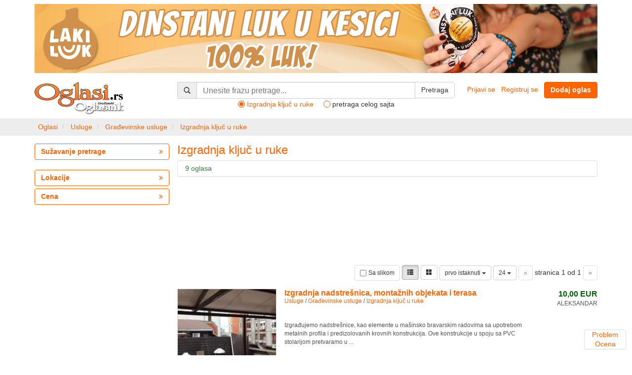

--- FILE ---
content_type: text/html; charset=UTF-8
request_url: https://www.oglasi.rs/usluge/gradjevinske-usluge/izgradnja-kljuc-u-ruke
body_size: 9439
content:
<!DOCTYPE html>
<html xmlns:ng="http://angularjs.org" id="ng-app" ng-app="main">
    <head>
        <meta http-equiv="Content-Type" content="text/html; charset=utf-8" />
        <meta http-equiv="X-UA-Compatible" content="IE=edge">
        <meta name="viewport" content="width=device-width, initial-scale=1">
        <title>Izgradnja ključ u ruke | Oglasi.rs</title>
        <meta name="description" content="Pogledajte ponudu najnovijih oglasa u kategoriji: Izgradnja ključ u ruke"/>
<meta name="robots" content="index, follow"/>
<link rel="canonical" href="https://www.oglasi.rs/usluge/gradjevinske-usluge/izgradnja-kljuc-u-ruke"/>
<meta property="og:title" content="Izgradnja ključ u ruke | Oglasi.rs">
<meta property="og:url" content="https://www.oglasi.rs/usluge/gradjevinske-usluge/izgradnja-kljuc-u-ruke">
<meta property="og:description" content="Pogledajte ponudu najnovijih oglasa u kategoriji: Izgradnja ključ u ruke">
<meta property="og:image" content="https://www.oglasi.rs/bundles/oglasidefault/images/og_logo.png?v=1.0.18">
<meta property="og:image:alt" content="Izgradnja ključ u ruke | Oglasi.rs">
<meta property="og:site_name" content="Oglasi.rs">
<meta property="og:type" content="website">
                    <link rel="stylesheet" href="/css/front/oglasi_main.css?v=1.0.18" />
                    <style>
            [data-ng-cloak], .ng-cloak, .ng-hide {
                display:none!important;
            }
            </style>
        
        <link rel="stylesheet" href="/bundles/oglasicommon/css/font-awesome.min.css?v=1.0.18" />
        <link rel="stylesheet" href="/bundles/oglasicommon/css/magnific-popup.css?v=1.0.18" />
        <link rel="shortcut icon" href="/favicon.ico?v=1.0.18" />
        <!-- Google Tag Manager -->
        <script>(function(w,d,s,l,i){w[l]=w[l]||[];w[l].push({'gtm.start':
        new Date().getTime(),event:'gtm.js'});var f=d.getElementsByTagName(s)[0],
        j=d.createElement(s),dl=l!='dataLayer'?'&l='+l:'';j.async=true;j.src=
        'https://www.googletagmanager.com/gtm.js?id='+i+dl;f.parentNode.insertBefore(j,f);
        })(window,document,'script','dataLayer','GTM-PG3LJLK');</script>
        <!-- End Google Tag Manager -->
    </head>
    <body class="ng-cloak">
        <div class="container">
    <div >
                        <div class="row" style="margin-top:8px; margin-bottom: 8px">
            <div class="col-sm-12">
                <div class="default-widget center-content">
   
    <div
                class='visible-ms visible-xs'
                            style="padding-bottom: 10px;"
                >
                                        <a href="/baner-sistem/preusmeri/5205929a-f485-429d-90dd-26b28df35ce4" target="_blank" rel="nofollow">
                        
                <img 
                                        src="/serve/5205929a-f485-429d-90dd-26b28df35ce4/Laki-luk-mobilni_kesica001.jpg" 
                                                            style="width:100%; height: auto"
                                        />                            
            </a>        
                </div>
</div><div class="default-widget center-content">
   
    <div
                class='hidden-xs hidden-ms'
                            style="padding-bottom: 10px;"
                >
                                        <a href="/baner-sistem/preusmeri/b142823f-3666-4734-8380-faa947d57fe5" target="_blank" rel="nofollow">
                        
                <img 
                                        src="/serve/b142823f-3666-4734-8380-faa947d57fe5/Laki-luk_prodaja2.jpg" 
                                                            style="width:100%; height: auto"
                                        />                            
            </a>        
                </div>
</div>
            </div>
        </div>
                </div>
</div>
<nav class="navbar navbar-default visible-ms visible-xs main-navbar" style="margin-bottom: 10px">
    <div class="container-fluid">
        <div class="navbar-header">
            <button type="button" class="navbar-toggle collapsed" data-toggle="collapse" data-target="#main-navbar-collapse" aria-expanded="false">
                <span class="icon-bar"></span>
                <span class="icon-bar"></span>
                <span class="icon-bar"></span>
            </button>
                            <a class="btn btn-primary navbar-btn" style="float:right; margin-right: 8px" href="/predaja-oglasa/693b6605-e80f-4552-9a1c-ce8a6394bfc9" rel="nofollow"><strong>Dodaj oglas</strong></a>
                                    <a style="padding:4px;" href="#" class="collapsed" data-toggle="collapse" data-target="#cat-navbar-collapse" aria-expanded="false">
                            <img src="/bundles/oglasidefault/images/logo.png?v=1.0.18" alt="Oglasi.rs" title="Oglasi.rs" style="height:42px; width:auto; margin-top:4px; margin-left:4px"/>
                            <span class="caret"></span>
            </a>
                    </div>
                <div class="collapse navbar-collapse" id="cat-navbar-collapse">
            <ul class="nav navbar-nav">
                <li style="border-bottom: 1px solid #e7e7e7"><a href="/">Početna strana</a></li>
                                                <li><a href="/nekretnine">Nekretnine (82048)</a></li>
                                <li><a href="/posao">Posao (102)</a></li>
                                <li><a href="/vozila">Vozila (3839)</a></li>
                                <li><a href="/poljoprivreda">Poljoprivreda (1102)</a></li>
                                <li><a href="/turizam">Turizam (423)</a></li>
                                <li><a href="/racunari">Računari (363)</a></li>
                                <li><a href="/telefoni">Telefoni (248)</a></li>
                                <li><a href="/audio-tv-foto">Audio, TV, foto (688)</a></li>
                                <li><a href="/bela-tehnika">Bela tehnika (1039)</a></li>
                                <li><a href="/sve-za-stan-kucu-bastu">Sve za stan, kuću, baštu (1619)</a></li>
                                <li><a href="/gradjevinarstvo">Građevinarstvo (604)</a></li>
                                <li><a href="/muzika">Muzika (197)</a></li>
                                <li><a href="/masine-i-alati">Mašine i alati (1412)</a></li>
                                <li><a href="/biznis-oprema">Biznis oprema (1057)</a></li>
                                <li><a href="/obuci-se">Obuci se (2360)</a></li>
                                <li><a href="/sve-za-decu">Sve za decu (284)</a></li>
                                <li><a href="/kucni-ljubimci">Kućni ljubimci (362)</a></li>
                                <li><a href="/usluge">Usluge (1252)</a></li>
                                <li><a href="/poducavanje">Podučavanje (272)</a></li>
                                <li><a href="/ostalo">Ostalo (2729)</a></li>
                                <li style="border-top: 1px solid #e7e7e7"><a href="/sve-kategorije">Pogledaj sve ...</a></li>
            </ul>
        </div>
                <div class="collapse navbar-collapse" id="main-navbar-collapse">
            <ul class="nav navbar-nav">
                            <li><a href="/korisnici/prijava/stari" rel="nofollow">Prijavi se</a></li>
                <li><a href="/korisnici/prijava/novi" rel="nofollow">Registruj se</a></li>
                            <li data-ng-controller="common.widgets.FeedbackController" style="border-top: 1px solid #e7e7e7">
                    <a href="#" data-ng-click="doFeedback(&quot;\/povratna-informacija&quot;)" rel="nofollow" data-prevent-default>Problem / Ocena</a>
                </li>
            </ul>
        </div>
    </div>
</nav>
<div class="container">
    <div class="row" style="margin-bottom: 8px">
        <div class="col-sm-3 hidden-ms hidden-xs">
            <div style="margin-right: 24px">
                <a href="/">
                                        <img src="/bundles/oglasidefault/images/logo.png?v=1.0.18" alt="Oglasi.rs" title="Oglasi.rs" style="width:auto; height:auto; max-height:66px;"/>
                                    </a>
            </div>
        </div>
        <div class="col-sm-4 col-md-5 col-lg-6">
            <div class="default-widget">
<form id="quick-search-form" method="POST" action="/oglasi" autocomplete="off" data-ng-controller="oglasi.widgets.QuickSearchController">
    <input type="hidden" name="log-tag-oglasi" value="1"/>
    <script type="text/ng-template" id="quicksearch-typeahead-popup.html"><ul class="typeahead dropdown-menu" ng-style="{display: isOpen()&&'block' || 'none', top: position.top+'px', left: position.left+'px', 'max-width': width+'px'}">
            <li class="bg-info" style="padding:4px" data-ng-if="matches|qsHasItemsFilter:'category'"><span class="glyphicon glyphicon-list" aria-hidden="true"></span> Kategorije</li>
            <li ng-repeat="match in matches|qsItemFilter:'category'" style="overflow: hidden; text-overflow: ellipsis; text-wrap: no-wrap" ng-class="{active: isActive(match.model.index) }" ng-mouseenter="selectActive(match.model.index)" ng-click="selectMatch(match.model.index)">
                <typeahead-match-qs index="match.model.index" match="match" query="query" template-url="templateUrl"></typeahead-match-qs>
            </li>
            <li class="bg-info" style="padding:4px" data-ng-if="matches|qsHasItemsFilter:'location'"><span class="glyphicon glyphicon-globe" aria-hidden="true"></span> Lokacije</li>
            <li ng-repeat="match in matches|qsItemFilter:'location'" style="overflow: hidden; text-overflow: ellipsis; text-wrap: no-wrap" ng-class="{active: isActive(match.model.index) }" ng-mouseenter="selectActive(match.model.index)" ng-click="selectMatch(match.model.index)">
                <typeahead-match-qs index="match.model.index" match="match" query="query" template-url="templateUrl"></typeahead-match-qs>
            </li>
            <li class="bg-info" style="padding:4px" data-ng-if="matches|qsHasItemsFilter:'item'"><span class="glyphicon glyphicon-search" aria-hidden="true"></span> Popularne pretrage</li>
            <li ng-repeat="match in matches|qsItemFilter:'item'" style="overflow: hidden; text-overflow: ellipsis; text-wrap: no-wrap" ng-class="{active: isActive(match.model.index) }" ng-mouseenter="selectActive(match.model.index)" ng-click="selectMatch(match.model.index)">
                <typeahead-match-qs index="match.model.index" match="match" query="query" template-url="templateUrl"></typeahead-match-qs>
            </li>
        </ul></script>
    <script type="text/ng-template" id="quicksearch-typeahead-item.html"><a href="#" tabindex="-1" ng-attr-title="{{ match.label }}" ng-bind-html="match.label | typeaheadHighlight:query" style="display: inline; overflow:hidden; text-overflow:elipsis; "></a></script>
    <div class="row">
        <div class="col-sm-12">
            <div class="input-group">
                <span class="input-group-addon" data-ng-if="resp.isMd()">
                    <span class="glyphicon glyphicon-search"></span>
                </span>
                <input class="form-control" type="text" id="search-q" name="q" size="50" maxlength="300" title="Pretraga" placeholder="Unesite frazu pretrage..."
                                                                     data-ng-value='selected_item.Display'
                       data-ng-model='selected_item'
                       data-typeahead='item as item.Display for item in searchAutoComplete($viewValue)'
                       data-typeahead-on-select="selectItem($item, &quot;\/__id__placeholder__&quot;)"
                       data-no-init-selection
                       data-typeahead-qs
                       style="font-size: 115%"
                       data-ng-focus="search_class='search-selected'"
                       data-ng-blur="search_class=''"
                       autocomplete="off">
                <span class="input-group-btn">
                    <button type="submit" class="btn btn-default" data-ng-class="search_class">
                        <span data-ng-if="resp.isMd()">Pretraga</span>
                        <span class="glyphicon glyphicon-search" data-ng-if="!resp.isMd()"></span>
                    </button>
                </span>
            </div>
                            <div data-ng-init="search_zone='cat'" class="text-center quicksearch-radio">
                    <label style="margin-right:16px"><input name="search_zone" type="radio" ng-model="search_zone" value="cat"> <span>Izgradnja ključ u ruke</span></label>
                    <label><input name="search_zone" type="radio" ng-model="search_zone" value="all"> <span>pretraga celog sajta</span></label>
                </div>
                <input type="hidden" name="category_id" data-ng-if="search_zone=='cat'" value="693b6605-e80f-4552-9a1c-ce8a6394bfc9"/>
                    </div>
    </div>
</form>
</div>
        </div>
        <div class="col-sm-5 col-md-4 col-lg-3 text-right hidden-ms hidden-xs">
                            <a style="margin-right: 8px" href="/korisnici/prijava/stari" rel="nofollow">Prijavi se</a>
                <a style="margin-right: 8px" href="/korisnici/prijava/novi" rel="nofollow">Registruj se</a>
                                        <a href="/predaja-oglasa/693b6605-e80f-4552-9a1c-ce8a6394bfc9" class="btn btn-primary" rel="nofollow"><strong>Dodaj oglas</strong></a>
                    </div>
    </div>
</div><nav class="breadcrumb-holder hidden-ms hidden-xs">
    <div class="container"> 
        <div class="row">            
            <div class="default-widget">
<ol class="breadcrumb">
    <li>
                <a href='/'>
                            <span class="hidden-xs hidden-ms">Oglasi</span>
                <span class="visible-xs visible-ms glyphicon glyphicon-home"></span>
                    </a>
            </li>
    <li>
                <a href='/usluge'>
                            Usluge
                    </a>
            </li>
    <li>
                <a href='/usluge/gradjevinske-usluge'>
                            Građevinske usluge
                    </a>
            </li>
    <li class="active">
                                                        <a href='/usluge/gradjevinske-usluge/izgradnja-kljuc-u-ruke'>
                        Izgradnja ključ u ruke
                    </a>
                                        </li>
</ol>
<script type="application/ld+json">
{
    "@context": "https://schema.org",
    "@type": "BreadcrumbList",
    "itemListElement": [
                {
            "@type": "ListItem",
            "position": 1,
            "item": {
                "@id": "https://www.oglasi.rs/",
                "name": "Oglasi"
            }
        },                {
            "@type": "ListItem",
            "position": 2,
            "item": {
                "@id": "https://www.oglasi.rs/usluge",
                "name": "Usluge"
            }
        },                {
            "@type": "ListItem",
            "position": 3,
            "item": {
                "@id": "https://www.oglasi.rs/usluge/gradjevinske-usluge",
                "name": "Građevinske usluge"
            }
        },                {
            "@type": "ListItem",
            "position": 4,
            "item": {
                "@id": "https://www.oglasi.rs/usluge/gradjevinske-usluge/izgradnja-kljuc-u-ruke",
                "name": "Izgradnja ključ u ruke"
            }
        }            ]
}
</script>
</div>                
        </div>
    </div>
</nav>



<div class="container">
    <div class="row">
                                <aside class="col-sm-3" id="left-bar">
                        <div class="filter-alone-widget">
<div
        data-ng-controller="oglasi.widgets.SeeAllController"
    style="margin-bottom: 20px">
        <button type="button" class="btn btn-widget btn-block" data-ng-click="seeAll(&quot;\/api\/pogledaj-sve?custom_url_slug=usluge\/gradjevinske-usluge\/izgradnja-kljuc-u-ruke&quot;)">
        <span class="pull-left">Sužavanje pretrage</span>
        <span class="pull-right"><i class="fa fa-angle-double-right"></i></span>
    </button>
</div>
</div>
<div class="default-widget">
<div data-ng-controller="oglasi.widgets.SeeAllController" class="hidden-xs hidden-sm" style="margin-bottom: 5px">
    <button type="button" class="btn btn-widget btn-block" data-ng-click="seeAll(&quot;\/api\/pogledaj-sve?custom_url_slug=usluge\/gradjevinske-usluge\/izgradnja-kljuc-u-ruke&amp;tab=l&quot;)">
        <span class="pull-left">Lokacije</span>
        <span class="pull-right"><i class="fa fa-angle-double-right"></i></span>
    </button>
</div>
</div><div class="default-widget center-content">
<div data-ng-controller="oglasi.widgets.SeeAllController" class="hidden-xs hidden-sm" style="margin-bottom: 5px">
    <button type="button" class="btn btn-widget btn-block" data-ng-click="seeAll(&quot;\/api\/pogledaj-sve?custom_url_slug=usluge\/gradjevinske-usluge\/izgradnja-kljuc-u-ruke&amp;tab=pr&quot;)">
        <span class="pull-left">Cena</span>
        <span class="pull-right"><i class="fa fa-angle-double-right"></i></span>
    </button>
</div>
</div><div class="default-widget">
</div><div class="default-widget">
</div>
        </aside>
                <div class="col-sm-9
             " id="content">
                    
    <h1 class="fpogl-category-title reset-margin text-primary" style="margin-bottom:8px">
        Izgradnja ključ u ruke
    </h1>
    <div class="panel panel-default">
        <div class="panel-body" style="padding: 6px 15px;">
            <div class="row">
                <div class="col-sm-12">
                    <span class="text-success">
                                                9 oglasa
                                            </span>
                </div>
                            </div>
        </div>
    </div>

    <div class="default-widget">
</div><div class="default-widget">
</div><div class="default-widget">
   
    <div
                class='visible-ms visible-xs'
                            style="margin-bottom: 5px;"
                >
                                        <a href="/baner-sistem/preusmeri/b29c6671-6b78-457b-9c4b-c9a0461244cb" target="_blank" rel="nofollow">
                        
                <img 
                                        src="/serve/b29c6671-6b78-457b-9c4b-c9a0461244cb/mobilni.png" 
                                                            style="width:100%; height: auto"
                                        />                            
            </a>        
                </div>
</div><div class="default-widget">
   
    <div
                class='hidden-xs hidden-ms'
                            style="margin-bottom: 5px;"
                >
            
        <p><iframe data-rel="nofollow" frameborder="0" height="140" src="https://lakiluk.rs/otp1/" title="OTP" width="851"></iframe></p>
        </div>
</div>
            <div class="row">
    <div class="col-sm-12" style="margin-bottom: 8px">
                <div class="tabs-inline-container">
            <form class="form-inline pull-right-sm"
                  name="form"
                  action="/usluge/gradjevinske-usluge/izgradnja-kljuc-u-ruke"
                  data-submittable
                  data-ng-controller="oglasi.tab_form_controller"
                  data-ng-init="
                      sort_value=&quot;dp&quot;;
                      items_per_page_value=24;
                                        "
                  method="POST">
                                <div class="form-group" style="display:inline-block; margin-bottom:0px">
                    <span class="display-image-selector">
                        <input type="checkbox" name="ss"  data-submit-on-change/><span> Sa slikom</span>
                    </span>
                    <span class="hidden-sm hidden-ms hidden-xs">
                        <a href="#" class="btn btn-default btn-sm active" rel="nofollow">
                            <span class="glyphicon glyphicon-th-list" aria-hidden="true"></span>
                        </a>
                        <a href="/usluge/gradjevinske-usluge/izgradnja-kljuc-u-ruke?dt=b" class="btn btn-default btn-sm" rel="nofollow">
                            <span class="glyphicon glyphicon-th-large" aria-hidden="true"></span>
                        </a>
                    </span>
                </div>
                <div class="form-group" style="display:inline-block; margin-bottom:0px">
                    <div class="dropdown">
                        <button class="btn btn-default dropdown-toggle btn-sm" type="button" data-toggle="dropdown">
                            prvo istaknuti
                            <span class="caret"></span>
                        </button>
                        <ul class="dropdown-menu dropdown-menu-right">
                                                        <li>
                                <a href="#" data-ng-click="selectSortValue(&quot;da&quot;)" rel="nofollow">po datumu ažuriranja</a>
                            </li>
                                                        <li>
                                <a href="#" data-ng-click="selectSortValue(&quot;d&quot;)" rel="nofollow">prvo najnoviji</a>
                            </li>
                                                        <li class='active'>
                                <a href="#" data-ng-click="selectSortValue(&quot;dp&quot;)" rel="nofollow">prvo istaknuti</a>
                            </li>
                                                        <li>
                                <a href="#" data-ng-click="selectSortValue(&quot;pa&quot;)" rel="nofollow">cena se povećava</a>
                            </li>
                                                        <li>
                                <a href="#" data-ng-click="selectSortValue(&quot;pd&quot;)" rel="nofollow">cena se smanjuje</a>
                            </li>
                                                    </ul>
                        <input type="hidden" name="s" data-ng-value="sort_value"/>
                    </div>
                </div>
                <div class="form-group visible-md-inline-block visible-lg-inline-block visible-sm-inline-block visible-ms-inline-block">
                    <div class="dropdown">
                        <button class="btn btn-default dropdown-toggle btn-sm" type="button" data-toggle="dropdown">
                            24
                            <span class="caret"></span>
                        </button>
                        <ul class="dropdown-menu dropdown-menu-right">
                                                        <li class='active'>
                                <a href="#" data-ng-click="selectItemsPerPageValue(24)" rel="nofollow">24</a>
                            </li>
                                                        <li>
                                <a href="#" data-ng-click="selectItemsPerPageValue(48)" rel="nofollow">48</a>
                            </li>
                                                        <li>
                                <a href="#" data-ng-click="selectItemsPerPageValue(96)" rel="nofollow">96</a>
                            </li>
                                                    </ul>
                        <input type="hidden" name="i" data-ng-value="items_per_page_value"/>
                    </div>
                </div>
                <div class="form-group visible-md-inline-block visible-lg-inline-block">
                                        <a class="btn btn-default btn-sm disabled" href="#">&laquo;</a>
                    stranica 1 od 1
                    <a class="btn btn-default btn-sm disabled" href="#">&raquo;</a>
                                    </div>
                <div class="form-group visible-sm-inline-block">
                                        <a class="btn btn-default btn-sm disabled" href="#">&laquo;</a>
                    1 / 1
                    <a class="btn btn-default btn-sm disabled" href="#">&raquo;</a>
                                    </div>
            </form>
            <div class="clearfix" ></div>
        </div>
    </div>
</div>
    <div itemscope itemtype="http://schema.org/ItemList">
        <meta itemprop="numberOfItems" content="9"/>
        
                <article itemprop="itemListElement" itemscope itemtype="http://schema.org/Product">
        <meta itemprop="position" content="1" />
                <div class="fpogl-holder advert_list_item_normalan">
        <div class="row">
        <div class="col-sm-4 col-md-3">
            <figure>
                                <a class="fpogl-list-image" data-scalable-image-holder href="/usluge/gradjevinske-usluge/izgradnja-kljuc-u-ruke/03-1758715/izgradnja-nadstresnica-montaznih-objekata-i-terasa">
                                                        <img src="https://media.oglasi.rs/5c674d07-00d4-43ea-872e-96af3636ab9b/medium-WhatsApp Image 2020-12-24 at 12.53.14 - Copy.jpg" alt="Izgradnja nadstrešnica, montažnih objekata i terasa" itemprop="image">
                                    </a>
            </figure>
            <small class="visible-ms visible-xs pull-right">ALEKSANDAR</small>
            <small>
                                    Obnovljen:
                                <time datetime="2026-01-16T20:20:19+01:00" >
                16.01.2026.
                </time>
            </small>
            <div class="visible-sm">
                <small>ALEKSANDAR</small>
            </div>
        </div>
        <div class="col-sm-8 col-md-9 col-lg-7">
            <div class="pull-right visible-md" style="margin-left:8px">
                <div class='text-right'>
                                        <span class="text-price"><strong>10,00&nbsp;EUR</strong></span>
                                    </div>
                            </div>
            <div style='margin-bottom:16px'>
                                <a class='fpogl-list-title' href="/usluge/gradjevinske-usluge/izgradnja-kljuc-u-ruke/03-1758715/izgradnja-nadstresnica-montaznih-objekata-i-terasa" itemprop="url">
                                    <h2 itemprop="name">Izgradnja nadstrešnica, montažnih objekata i terasa</h2>
                </a>
                <a itemprop="category" href="/usluge">Usluge</a>  / <a itemprop="category" href="/usluge/gradjevinske-usluge">Građevinske usluge</a>  / <a itemprop="category" href="/usluge/gradjevinske-usluge/izgradnja-kljuc-u-ruke">Izgradnja ključ u ruke</a>             </div>
            <div class="visible-md" style='margin-bottom:16px'>
                ALEKSANDAR
            </div>
            <div class="visible-ms visible-sm visible-xs" style="margin-bottom:16px">
                <div>
                                        <span class="text-price"><strong>10,00&nbsp;EUR</strong></span>
                                    </div>
                            </div>
            <div style='margin-bottom:16px'>
                <div class="row">
                                </div>
            </div>
            <p itemprop="description">Izgrađujemo nadstrešnice, kao elemente u mašinsko bravarskim radovima sa upotrebom metalnih profila i predizolovanih krovnih konstrukcija. Ove konstrukcije u spoju sa PVC stolarijom pretvaramo u ...</p>
        </div>
        <div class="col-sm-2 visible-lg">
            <div class='text-right' itemprop="offers" itemscope itemtype="http://schema.org/Offer">
                                <span class="text-price" itemprop="price" content="10.00"><strong>10,00</strong></span><span class="text-price" itemprop="priceCurrency" content="EUR"><strong>&nbsp;EUR</strong></span>
                            </div>
                                    <div class="text-right">
                <cite>ALEKSANDAR</cite>
            </div>
        </div>
    </div>
</div>
        
    </article>
                <article itemprop="itemListElement" itemscope itemtype="http://schema.org/Product">
        <meta itemprop="position" content="2" />
                <div class="fpogl-holder advert_list_item_normalan">
        <div class="row">
        <div class="col-sm-4 col-md-3">
            <figure>
                                <a class="fpogl-list-image" data-scalable-image-holder href="/usluge/gradjevinske-usluge/izgradnja-kljuc-u-ruke/03-2524014/gradnja-kljuc-u-ruke">
                                                        <img src="https://media.oglasi.rs/2f93876c-f8be-4dc5-ac0d-68e92167d228/medium-1.jpg" alt="Gradnja ključ u ruke" itemprop="image">
                                    </a>
            </figure>
            <small class="visible-ms visible-xs pull-right">sm-gradjevinar</small>
            <small>
                                    Obnovljen:
                                <time datetime="2026-01-15T12:52:47+01:00" >
                15.01.2026.
                </time>
            </small>
            <div class="visible-sm">
                <small>sm-gradjevinar</small>
            </div>
        </div>
        <div class="col-sm-8 col-md-9 col-lg-7">
            <div class="pull-right visible-md" style="margin-left:8px">
                <div class='text-right'>
                                        <span class="text-price"><strong>1,00&nbsp;EUR</strong></span>
                                    </div>
                            </div>
            <div style='margin-bottom:16px'>
                                <a class='fpogl-list-title' href="/usluge/gradjevinske-usluge/izgradnja-kljuc-u-ruke/03-2524014/gradnja-kljuc-u-ruke" itemprop="url">
                                    <h2 itemprop="name">Gradnja ključ u ruke</h2>
                </a>
                <a itemprop="category" href="/usluge">Usluge</a>  / <a itemprop="category" href="/usluge/gradjevinske-usluge">Građevinske usluge</a>  / <a itemprop="category" href="/usluge/gradjevinske-usluge/izgradnja-kljuc-u-ruke">Izgradnja ključ u ruke</a>             </div>
            <div class="visible-md" style='margin-bottom:16px'>
                sm-gradjevinar
            </div>
            <div class="visible-ms visible-sm visible-xs" style="margin-bottom:16px">
                <div>
                                        <span class="text-price"><strong>1,00&nbsp;EUR</strong></span>
                                    </div>
                            </div>
            <div style='margin-bottom:16px'>
                <div class="row">
                                </div>
            </div>
            <p itemprop="description">Izgradnja i zidanje svih vrsta građevinskih objekata po sistemu ključ u ruke i po svim drugim vidovima dogovora, krovnopokrivački radovi, zidanje, malterisanje, demit fasade, hidroizolacije, ...</p>
        </div>
        <div class="col-sm-2 visible-lg">
            <div class='text-right' itemprop="offers" itemscope itemtype="http://schema.org/Offer">
                                <span class="text-price" itemprop="price" content="1.00"><strong>1,00</strong></span><span class="text-price" itemprop="priceCurrency" content="EUR"><strong>&nbsp;EUR</strong></span>
                            </div>
                                    <div class="text-right">
                <cite>sm-gradjevinar</cite>
            </div>
        </div>
    </div>
</div>
        
    </article>
                <article itemprop="itemListElement" itemscope itemtype="http://schema.org/Product">
        <meta itemprop="position" content="3" />
                <div class="fpogl-holder advert_list_item_normalan">
        <div class="row">
        <div class="col-sm-4 col-md-3">
            <figure>
                                <a class="fpogl-list-image" data-scalable-image-holder href="/usluge/gradjevinske-usluge/izgradnja-kljuc-u-ruke/03-2881861/zidanje">
                                                        <img src="https://media.oglasi.rs/dabe36ac-b35f-4c15-8bba-02a97e062072/medium-Messenger_creation_938eae1f-69c0-4316-ade3-4d905561f7f0.jpg" alt="Zidanje" itemprop="image">
                                    </a>
            </figure>
            <small class="visible-ms visible-xs pull-right">sm-gradjevinar</small>
            <small>
                                    Obnovljen:
                                <time datetime="2026-01-15T12:52:28+01:00" >
                15.01.2026.
                </time>
            </small>
            <div class="visible-sm">
                <small>sm-gradjevinar</small>
            </div>
        </div>
        <div class="col-sm-8 col-md-9 col-lg-7">
            <div class="pull-right visible-md" style="margin-left:8px">
                <div class='text-right'>
                                        <span class="text-price"><strong>1,00&nbsp;EUR</strong></span>
                                    </div>
                            </div>
            <div style='margin-bottom:16px'>
                                <a class='fpogl-list-title' href="/usluge/gradjevinske-usluge/izgradnja-kljuc-u-ruke/03-2881861/zidanje" itemprop="url">
                                    <h2 itemprop="name">Zidanje</h2>
                </a>
                <a itemprop="category" href="/usluge">Usluge</a>  / <a itemprop="category" href="/usluge/gradjevinske-usluge">Građevinske usluge</a>  / <a itemprop="category" href="/usluge/gradjevinske-usluge/izgradnja-kljuc-u-ruke">Izgradnja ključ u ruke</a>             </div>
            <div class="visible-md" style='margin-bottom:16px'>
                sm-gradjevinar
            </div>
            <div class="visible-ms visible-sm visible-xs" style="margin-bottom:16px">
                <div>
                                        <span class="text-price"><strong>1,00&nbsp;EUR</strong></span>
                                    </div>
                            </div>
            <div style='margin-bottom:16px'>
                <div class="row">
                                </div>
            </div>
            <p itemprop="description">Zidamo svih vrsta kuca garaza supa ograda itd.

U novom sadu i van novog sada!</p>
        </div>
        <div class="col-sm-2 visible-lg">
            <div class='text-right' itemprop="offers" itemscope itemtype="http://schema.org/Offer">
                                <span class="text-price" itemprop="price" content="1.00"><strong>1,00</strong></span><span class="text-price" itemprop="priceCurrency" content="EUR"><strong>&nbsp;EUR</strong></span>
                            </div>
                                    <div class="text-right">
                <cite>sm-gradjevinar</cite>
            </div>
        </div>
    </div>
</div>
        
    </article>
                <article itemprop="itemListElement" itemscope itemtype="http://schema.org/Product">
        <meta itemprop="position" content="4" />
                <div class="fpogl-holder advert_list_item_normalan">
        <div class="row">
        <div class="col-sm-4 col-md-3">
            <figure>
                                <a class="fpogl-list-image" data-scalable-image-holder href="/usluge/gradjevinske-usluge/izgradnja-kljuc-u-ruke/03-3710857/brzo-i-kvalitetno-novi-sad">
                                                        <img src="/bundles/oglasicommon/images/no-image300x225.png" alt="Brzo i kvalitetno, Novi Sad">
                                    </a>
            </figure>
            <small class="visible-ms visible-xs pull-right">Graditelj</small>
            <small>
                                    Obnovljen:
                                <time datetime="2026-01-14T13:03:40+01:00" >
                14.01.2026.
                </time>
            </small>
            <div class="visible-sm">
                <small>Graditelj</small>
            </div>
        </div>
        <div class="col-sm-8 col-md-9 col-lg-7">
            <div class="pull-right visible-md" style="margin-left:8px">
                <div class='text-right'>
                                        <span class="text-muted"><strong>Cena nije navedena</strong></span>
                                    </div>
                            </div>
            <div style='margin-bottom:16px'>
                                <a class='fpogl-list-title' href="/usluge/gradjevinske-usluge/izgradnja-kljuc-u-ruke/03-3710857/brzo-i-kvalitetno-novi-sad" itemprop="url">
                                    <h2 itemprop="name">Brzo i kvalitetno, Novi Sad</h2>
                </a>
                <a itemprop="category" href="/usluge">Usluge</a>  / <a itemprop="category" href="/usluge/gradjevinske-usluge">Građevinske usluge</a>  / <a itemprop="category" href="/usluge/gradjevinske-usluge/izgradnja-kljuc-u-ruke">Izgradnja ključ u ruke</a>             </div>
            <div class="visible-md" style='margin-bottom:16px'>
                Graditelj
            </div>
            <div class="visible-ms visible-sm visible-xs" style="margin-bottom:16px">
                <div>
                                        <span class="text-muted"><strong>Cena nije navedena</strong></span>
                                    </div>
                            </div>
            <div style='margin-bottom:16px'>
                <div class="row">
                                </div>
            </div>
            <p itemprop="description">Izgradnja svih stambenih objekata

Od temelja do krova stara cena kuca nova🏣</p>
        </div>
        <div class="col-sm-2 visible-lg">
            <div class='text-right'>
                                <span class="text-muted"><strong>Cena nije navedena</strong></span>
                            </div>
                                    <div class="text-right">
                <cite>Graditelj</cite>
            </div>
        </div>
    </div>
</div>
        
    </article>
                <article itemprop="itemListElement" itemscope itemtype="http://schema.org/Product">
        <meta itemprop="position" content="5" />
                <div class="fpogl-holder advert_list_item_normalan">
        <div class="row">
        <div class="col-sm-4 col-md-3">
            <figure>
                                <a class="fpogl-list-image" data-scalable-image-holder href="/usluge/gradjevinske-usluge/izgradnja-kljuc-u-ruke/03-3708804/izgradnja-objekata-kljuc-u-ruke">
                                                        <img src="https://media.oglasi.rs/cd9a9545-bcca-49e3-ab7e-708f0aa80243/medium-Mili Gradnja flajer 1.jpg" alt="Izgradnja objekata ključ u ruke" itemprop="image">
                                    </a>
            </figure>
            <small class="visible-ms visible-xs pull-right">Mili Gradnja Valjevo</small>
            <small>
                                    Obnovljen:
                                <time datetime="2026-01-13T13:30:04+01:00" >
                13.01.2026.
                </time>
            </small>
            <div class="visible-sm">
                <small>Mili Gradnja Valjevo</small>
            </div>
        </div>
        <div class="col-sm-8 col-md-9 col-lg-7">
            <div class="pull-right visible-md" style="margin-left:8px">
                <div class='text-right'>
                                        <span class="text-price"><strong>750,00&nbsp;EUR</strong></span>
                                    </div>
                            </div>
            <div style='margin-bottom:16px'>
                                <a class='fpogl-list-title' href="/usluge/gradjevinske-usluge/izgradnja-kljuc-u-ruke/03-3708804/izgradnja-objekata-kljuc-u-ruke" itemprop="url">
                                    <h2 itemprop="name">Izgradnja objekata ključ u ruke</h2>
                </a>
                <a itemprop="category" href="/usluge">Usluge</a>  / <a itemprop="category" href="/usluge/gradjevinske-usluge">Građevinske usluge</a>  / <a itemprop="category" href="/usluge/gradjevinske-usluge/izgradnja-kljuc-u-ruke">Izgradnja ključ u ruke</a>             </div>
            <div class="visible-md" style='margin-bottom:16px'>
                Mili Gradnja Valjevo
            </div>
            <div class="visible-ms visible-sm visible-xs" style="margin-bottom:16px">
                <div>
                                        <span class="text-price"><strong>750,00&nbsp;EUR</strong></span>
                                    </div>
                            </div>
            <div style='margin-bottom:16px'>
                <div class="row">
                                </div>
            </div>
            <p itemprop="description">🏗️ IZGRADNJA OBJEKATA – KLJUČ U RUKE

Ako planirate gradnju kuće, vikendice ili poslovnog prostora, na pravom ste mestu.
Vršimo kompletnu izgradnju objekata po sistemu ključ u ruke – od ...</p>
        </div>
        <div class="col-sm-2 visible-lg">
            <div class='text-right' itemprop="offers" itemscope itemtype="http://schema.org/Offer">
                                <span class="text-price" itemprop="price" content="750.00"><strong>750,00</strong></span><span class="text-price" itemprop="priceCurrency" content="EUR"><strong>&nbsp;EUR</strong></span>
                            </div>
                                    <div class="text-right">
                <cite>Mili Gradnja Valjevo</cite>
            </div>
        </div>
    </div>
</div>
        
    </article>
                <article itemprop="itemListElement" itemscope itemtype="http://schema.org/Product">
        <meta itemprop="position" content="6" />
                <div class="fpogl-holder advert_list_item_normalan">
        <div class="row">
        <div class="col-sm-4 col-md-3">
            <figure>
                                <a class="fpogl-list-image" data-scalable-image-holder href="/usluge/gradjevinske-usluge/izgradnja-kljuc-u-ruke/03-2793887/renoviranje-i-adaptacija-kljuc-u-ruke-novi-sad">
                                                        <img src="https://media.oglasi.rs/7333e9ae-f530-41aa-9b40-cbcb4273db30/medium-Screenshot_20230920_004805_Instagram.jpg" alt="RENOVIRANJE I ADAPTACIJA KLJUC U RUKE NOVI SAD" itemprop="image">
                                    </a>
            </figure>
            <small class="visible-ms visible-xs pull-right">Stefan</small>
            <small>
                                    Obnovljen:
                                <time datetime="2026-01-10T23:27:35+01:00" >
                10.01.2026.
                </time>
            </small>
            <div class="visible-sm">
                <small>Stefan</small>
            </div>
        </div>
        <div class="col-sm-8 col-md-9 col-lg-7">
            <div class="pull-right visible-md" style="margin-left:8px">
                <div class='text-right'>
                                        <span class="text-price"><strong>1,00&nbsp;EUR</strong></span>
                                    </div>
                            </div>
            <div style='margin-bottom:16px'>
                                <a class='fpogl-list-title' href="/usluge/gradjevinske-usluge/izgradnja-kljuc-u-ruke/03-2793887/renoviranje-i-adaptacija-kljuc-u-ruke-novi-sad" itemprop="url">
                                    <h2 itemprop="name">RENOVIRANJE I ADAPTACIJA KLJUC U RUKE NOVI SAD</h2>
                </a>
                <a itemprop="category" href="/usluge">Usluge</a>  / <a itemprop="category" href="/usluge/gradjevinske-usluge">Građevinske usluge</a>  / <a itemprop="category" href="/usluge/gradjevinske-usluge/izgradnja-kljuc-u-ruke">Izgradnja ključ u ruke</a>             </div>
            <div class="visible-md" style='margin-bottom:16px'>
                Stefan
            </div>
            <div class="visible-ms visible-sm visible-xs" style="margin-bottom:16px">
                <div>
                                        <span class="text-price"><strong>1,00&nbsp;EUR</strong></span>
                                    </div>
                            </div>
            <div style='margin-bottom:16px'>
                <div class="row">
                                </div>
            </div>
            <p itemprop="description">Izgradnja stambenih objekata od temelja do krova po principu kljuc u ruke.

Renoviranje i adaptacija kljuc u ruke. 

30 godina iskustva u oblasti gradjevine.

Novi Sad

Tel: 066/935-45-73 Stefan</p>
        </div>
        <div class="col-sm-2 visible-lg">
            <div class='text-right' itemprop="offers" itemscope itemtype="http://schema.org/Offer">
                                <span class="text-price" itemprop="price" content="1.00"><strong>1,00</strong></span><span class="text-price" itemprop="priceCurrency" content="EUR"><strong>&nbsp;EUR</strong></span>
                            </div>
                                    <div class="text-right">
                <cite>Stefan</cite>
            </div>
        </div>
    </div>
</div>
        
    </article>
                    <div class="default-widget center-content">
</div><div class="default-widget">
   
    <div
                        >
            
        <script async src="https://pagead2.googlesyndication.com/pagead/js/adsbygoogle.js?client=ca-pub-7693284894129174"
     crossorigin="anonymous"></script>
<!-- Izmedju 001 - Display -->
<ins class="adsbygoogle"
     style="display:block"
     data-ad-client="ca-pub-7693284894129174"
     data-ad-slot="4706345469"
     data-ad-format="auto"
     data-full-width-responsive="true"></ins>
<script>
setTimeout(() => {
    (adsbygoogle = window.adsbygoogle || []).push({});
}, 500);
</script>
        </div>
</div>           
                <article itemprop="itemListElement" itemscope itemtype="http://schema.org/Product">
        <meta itemprop="position" content="7" />
                <div class="fpogl-holder advert_list_item_normalan">
        <div class="row">
        <div class="col-sm-4 col-md-3">
            <figure>
                                <a class="fpogl-list-image" data-scalable-image-holder href="/usluge/gradjevinske-usluge/izgradnja-kljuc-u-ruke/03-1740259/izgradnja-objekata">
                                                        <img src="https://media.oglasi.rs/b1e1f142-6244-4a68-a45b-126f70429ffc/medium-IMG-6ee7c9fc2936a35ad5a82ef3b84f2777-V.jpg" alt="Izgradnja objekata" itemprop="image">
                                    </a>
            </figure>
            <small class="visible-ms visible-xs pull-right">vlasnik</small>
            <small>
                                    Obnovljen:
                                <time datetime="2026-01-03T09:10:26+01:00" >
                03.01.2026.
                </time>
            </small>
            <div class="visible-sm">
                <small>vlasnik</small>
            </div>
        </div>
        <div class="col-sm-8 col-md-9 col-lg-7">
            <div class="pull-right visible-md" style="margin-left:8px">
                <div class='text-right'>
                                        <span class="text-muted"><strong>Cena nije navedena</strong></span>
                                    </div>
                            </div>
            <div style='margin-bottom:16px'>
                                <a class='fpogl-list-title' href="/usluge/gradjevinske-usluge/izgradnja-kljuc-u-ruke/03-1740259/izgradnja-objekata" itemprop="url">
                                    <h2 itemprop="name">Izgradnja objekata</h2>
                </a>
                <a itemprop="category" href="/usluge">Usluge</a>  / <a itemprop="category" href="/usluge/gradjevinske-usluge">Građevinske usluge</a>  / <a itemprop="category" href="/usluge/gradjevinske-usluge/izgradnja-kljuc-u-ruke">Izgradnja ključ u ruke</a>             </div>
            <div class="visible-md" style='margin-bottom:16px'>
                vlasnik
            </div>
            <div class="visible-ms visible-sm visible-xs" style="margin-bottom:16px">
                <div>
                                        <span class="text-muted"><strong>Cena nije navedena</strong></span>
                                    </div>
                            </div>
            <div style='margin-bottom:16px'>
                <div class="row">
                                </div>
            </div>
            <p itemprop="description">&quot;LMDA gradnja&quot;

Od grubih gradjevinskih radova do ključa u ruke.Nazovite nas i uverite se u kvalitet naše gradnje i pravnu sigurnost vaše investicije.

063 77 11 980</p>
        </div>
        <div class="col-sm-2 visible-lg">
            <div class='text-right'>
                                <span class="text-muted"><strong>Cena nije navedena</strong></span>
                            </div>
                                    <div class="text-right">
                <cite>vlasnik</cite>
            </div>
        </div>
    </div>
</div>
        
    </article>
                <article itemprop="itemListElement" itemscope itemtype="http://schema.org/Product">
        <meta itemprop="position" content="8" />
                <div class="fpogl-holder advert_list_item_normalan">
        <div class="row">
        <div class="col-sm-4 col-md-3">
            <figure>
                                <a class="fpogl-list-image" data-scalable-image-holder href="/usluge/gradjevinske-usluge/izgradnja-kljuc-u-ruke/03-1536647/cementne-kosuljice-podne-obloge-renoviranja-objekata">
                                                        <img src="https://media.oglasi.rs/5f0e45b7-d164-4df7-b10e-60611d674e4c/medium-6.jpg" alt="CEMENTNE KOŠULJICE, PODNE OBLOGE, RENOVIRANJA OBJEKATA" itemprop="image">
                                    </a>
            </figure>
            <small class="visible-ms visible-xs pull-right">gradjevinski radovi</small>
            <small>
                                    Obnovljen:
                                <time datetime="2025-12-25T14:30:29+01:00" >
                25.12.2025.
                </time>
            </small>
            <div class="visible-sm">
                <small>gradjevinski radovi</small>
            </div>
        </div>
        <div class="col-sm-8 col-md-9 col-lg-7">
            <div class="pull-right visible-md" style="margin-left:8px">
                <div class='text-right'>
                                        <span class="text-price"><strong>1,00&nbsp;EUR</strong></span>
                                    </div>
                            </div>
            <div style='margin-bottom:16px'>
                                <a class='fpogl-list-title' href="/usluge/gradjevinske-usluge/izgradnja-kljuc-u-ruke/03-1536647/cementne-kosuljice-podne-obloge-renoviranja-objekata" itemprop="url">
                                    <h2 itemprop="name">CEMENTNE KOŠULJICE, PODNE OBLOGE, RENOVIRANJA OBJEKATA</h2>
                </a>
                <a itemprop="category" href="/usluge">Usluge</a>  / <a itemprop="category" href="/usluge/gradjevinske-usluge">Građevinske usluge</a>  / <a itemprop="category" href="/usluge/gradjevinske-usluge/izgradnja-kljuc-u-ruke">Izgradnja ključ u ruke</a>             </div>
            <div class="visible-md" style='margin-bottom:16px'>
                gradjevinski radovi
            </div>
            <div class="visible-ms visible-sm visible-xs" style="margin-bottom:16px">
                <div>
                                        <span class="text-price"><strong>1,00&nbsp;EUR</strong></span>
                                    </div>
                            </div>
            <div style='margin-bottom:16px'>
                <div class="row">
                                </div>
            </div>
            <p itemprop="description"> 

          POVOLJNE CENE, BRZA STRUČNA IZVEDBA, GARANCIJA KVALITETA

Mašinska i ručna izrada cementnih košuljica i ravnajućih slojeva. Specijalnost sanacija oštećenih i naprslih AB ...</p>
        </div>
        <div class="col-sm-2 visible-lg">
            <div class='text-right' itemprop="offers" itemscope itemtype="http://schema.org/Offer">
                                <span class="text-price" itemprop="price" content="1.00"><strong>1,00</strong></span><span class="text-price" itemprop="priceCurrency" content="EUR"><strong>&nbsp;EUR</strong></span>
                            </div>
                                    <div class="text-right">
                <cite>gradjevinski radovi</cite>
            </div>
        </div>
    </div>
</div>
        
    </article>
                <article itemprop="itemListElement" itemscope itemtype="http://schema.org/Product">
        <meta itemprop="position" content="9" />
                <div class="fpogl-holder advert_list_item_normalan">
        <div class="row">
        <div class="col-sm-4 col-md-3">
            <figure>
                                <a class="fpogl-list-image" data-scalable-image-holder href="/usluge/gradjevinske-usluge/izgradnja-kljuc-u-ruke/03-2897247/izgradnja-objekata">
                                                        <img src="https://media.oglasi.rs/fd956740-1cdb-4894-91ea-61f7a02a998c/medium-20230219_103202.jpg" alt="Izgradnja objekata" itemprop="image">
                                    </a>
            </figure>
            <small class="visible-ms visible-xs pull-right">Dragan</small>
            <small>
                                    Obnovljen:
                                <time datetime="2025-12-22T10:04:05+01:00" >
                22.12.2025.
                </time>
            </small>
            <div class="visible-sm">
                <small>Dragan</small>
            </div>
        </div>
        <div class="col-sm-8 col-md-9 col-lg-7">
            <div class="pull-right visible-md" style="margin-left:8px">
                <div class='text-right'>
                                        <span class="text-price"><strong>1,00&nbsp;EUR</strong></span>
                                    </div>
                            </div>
            <div style='margin-bottom:16px'>
                                <a class='fpogl-list-title' href="/usluge/gradjevinske-usluge/izgradnja-kljuc-u-ruke/03-2897247/izgradnja-objekata" itemprop="url">
                                    <h2 itemprop="name">Izgradnja objekata</h2>
                </a>
                <a itemprop="category" href="/usluge">Usluge</a>  / <a itemprop="category" href="/usluge/gradjevinske-usluge">Građevinske usluge</a>  / <a itemprop="category" href="/usluge/gradjevinske-usluge/izgradnja-kljuc-u-ruke">Izgradnja ključ u ruke</a>             </div>
            <div class="visible-md" style='margin-bottom:16px'>
                Dragan
            </div>
            <div class="visible-ms visible-sm visible-xs" style="margin-bottom:16px">
                <div>
                                        <span class="text-price"><strong>1,00&nbsp;EUR</strong></span>
                                    </div>
                            </div>
            <div style='margin-bottom:16px'>
                <div class="row">
                                </div>
            </div>
            <p itemprop="description">Izgradnja svih vrsta objekata sa svom potrebnom opremom i mehanizacijom. 

Kontakt. tel. 062/531-094 Dragan</p>
        </div>
        <div class="col-sm-2 visible-lg">
            <div class='text-right' itemprop="offers" itemscope itemtype="http://schema.org/Offer">
                                <span class="text-price" itemprop="price" content="1.00"><strong>1,00</strong></span><span class="text-price" itemprop="priceCurrency" content="EUR"><strong>&nbsp;EUR</strong></span>
                            </div>
                                    <div class="text-right">
                <cite>Dragan</cite>
            </div>
        </div>
    </div>
</div>
        
    </article>
             
    
    </div>
                            
<nav>
<ul class="pagination hidden-xs">    
                    <li class="disabled">
            <a href="#">
                <span class="visible-lg">prethodna</span>
                <span class="glyphicon glyphicon-backward hidden-lg"></span>
            </a>
        </li>
                
    
    
    
        <li class="active"><a href="/usluge/gradjevinske-usluge/izgradnja-kljuc-u-ruke?p=1">1</a></li>

    
            <li class="disabled">
            <a href="#" rel="nofollow">
                <span class="visible-lg">sledeća</span>
                <span class="glyphicon glyphicon-forward hidden-lg"></span>                
            </a>
        </li>
                          
</ul>    

<ul class="pager visible-xs">
        <li class="previous disabled">
        <a href="#">
            <span class="glyphicon glyphicon-chevron-left"></span> prethodna
        </a>
    </li>        
        <li class="text-center">
        <span style="border:none">1 / 1</span>
    </li>
        <li class="next disabled">
        <a href="#">
            sledeća <span class="glyphicon glyphicon-chevron-right"></span>
        </a>
    </li>
    </ul>
</nav>


            
    <script type="text/ng-template" id="/partials/go-to-top.html">
        <div data-ng-show='action_visible' class='panel panel-default' style="position:fixed; top:50%; right: 12px; z-index:999;" data-ng-if="resp.isSm()">
            <div class='panel-body' style='padding: 0px 0px; width: 82px'>
                <a href='#' data-ng-click='actionClicked()' data-prevent-default data-blur-on-click style='display:block' class='text-center'>
                    <i class='fa fa-angle-up fa-2x'></i>
                </a>
            </div>
        </div>
    </script>
    <div data-go-to-top>
    </div>
                    </div>
    </div>
</div>
    
<div class="container" id="banner1" style="margin-bottom: 20px"> 
    <div class="row">
        <div class="col-sm-12">
        <div class="default-widget">
   
    <div
                            style="padding-bottom: 15px;"
                >
            
        <script async src="https://pagead2.googlesyndication.com/pagead/js/adsbygoogle.js?client=ca-pub-7693284894129174"
     crossorigin="anonymous"></script>
<!-- Baner 1 -->
<ins class="adsbygoogle"
     style="display:block"
     data-ad-client="ca-pub-7693284894129174"
     data-ad-slot="1393818232"
     data-ad-format="auto"
     data-full-width-responsive="true"></ins>
<script>
setTimeout(() => {
    (adsbygoogle = window.adsbygoogle || []).push({});
}, 500);
</script>
        </div>
</div>     
        </div>
    </div>
</div>
      

<footer id="footer">
    <div class="container">
        <div class="row">
            <div class="col-sm-12 text-center" style="padding-top: 6px">
                <span style="color:#ffffff">
                                            <a style="color:#ffffff" href="/pitanja" rel="nofollow">Najčešća pitanja</a>
                                        
                    |
                                            <a style="color:#ffffff" href="/o-nama" rel="nofollow">O nama</a>
                                        
                    |
                                            <a style="color:#ffffff" href="/obavestenje" rel="nofollow">Obaveštenja za korisnike</a>
                                        
                    |
                                            <a style="color:#ffffff" href="/pravila" rel="nofollow">Opšta pravila i uslovi korišćenja</a>
                     
                    |                    
                    <a style="color:#ffffff" href="/cenovnik" rel="nofollow">Cenovnik</a>                    
                                    </span><br/>
                <span style="color:#ffffff">Copyright &copy; 2003-2026 www.oglasi.rs </span>                
            </div>
        </div>    
    </div>
</footer>
<div data-ng-controller="common.widgets.FeedbackController">
    <div class='panel panel-default' style='position:fixed; margin-bottom:0px; bottom: 12px; right: 12px; z-index:999' data-ng-if="resp.isSm()">
        <div class='panel-body text-center' style='padding: 0px 15px'>
            <a href='#' data-ng-click="doFeedback(&quot;\/povratna-informacija&quot;)" data-prevent-default data-blur-on-click  rel="nofollow">
                Problem<br/>
                Ocena
            </a>
        </div>
    </div>
</div>
        <script src="/bundles/oglasicommon/js/jquery-1.11.0.min.js?v=1.0.18"></script>
        <script src="/bundles/oglasicommon/js/angular.min.js?v=1.0.18"></script>
        <script src="/bundles/oglasicommon/js/angular-touch.min.js?v=1.0.18"></script>
        <script src="/bundles/oglasicommon/js/jquery.magnific-popup.min.js?v=1.0.18"></script>
        <script src="/bundles/oglasicommon/js/bootstrap.min.js?v=1.0.18"></script>
        <script>
        $(function(){
            $('#cat-navbar-collapse').on('show.bs.collapse', function() {
                $('#main-navbar-collapse.in').collapse('hide');
            });

            $('#main-navbar-collapse').on('show.bs.collapse', function(e) {
                $('#cat-navbar-collapse.in').collapse('hide');
            });
        });
        </script>
            <script src="/js/oglasi/main.js?v=1.0.18"></script>
        
<script>
    angular.module('main', ['ngTouch', 'common', 'common.widgets', 'oglasi', 'oglasi.widgets']);
</script>
    </body>
</html>

--- FILE ---
content_type: text/html; charset=utf-8
request_url: https://www.google.com/recaptcha/api2/aframe
body_size: 259
content:
<!DOCTYPE HTML><html><head><meta http-equiv="content-type" content="text/html; charset=UTF-8"></head><body><script nonce="rPwx_Ga-rVv3WD4UDg13mQ">/** Anti-fraud and anti-abuse applications only. See google.com/recaptcha */ try{var clients={'sodar':'https://pagead2.googlesyndication.com/pagead/sodar?'};window.addEventListener("message",function(a){try{if(a.source===window.parent){var b=JSON.parse(a.data);var c=clients[b['id']];if(c){var d=document.createElement('img');d.src=c+b['params']+'&rc='+(localStorage.getItem("rc::a")?sessionStorage.getItem("rc::b"):"");window.document.body.appendChild(d);sessionStorage.setItem("rc::e",parseInt(sessionStorage.getItem("rc::e")||0)+1);localStorage.setItem("rc::h",'1768992596622');}}}catch(b){}});window.parent.postMessage("_grecaptcha_ready", "*");}catch(b){}</script></body></html>